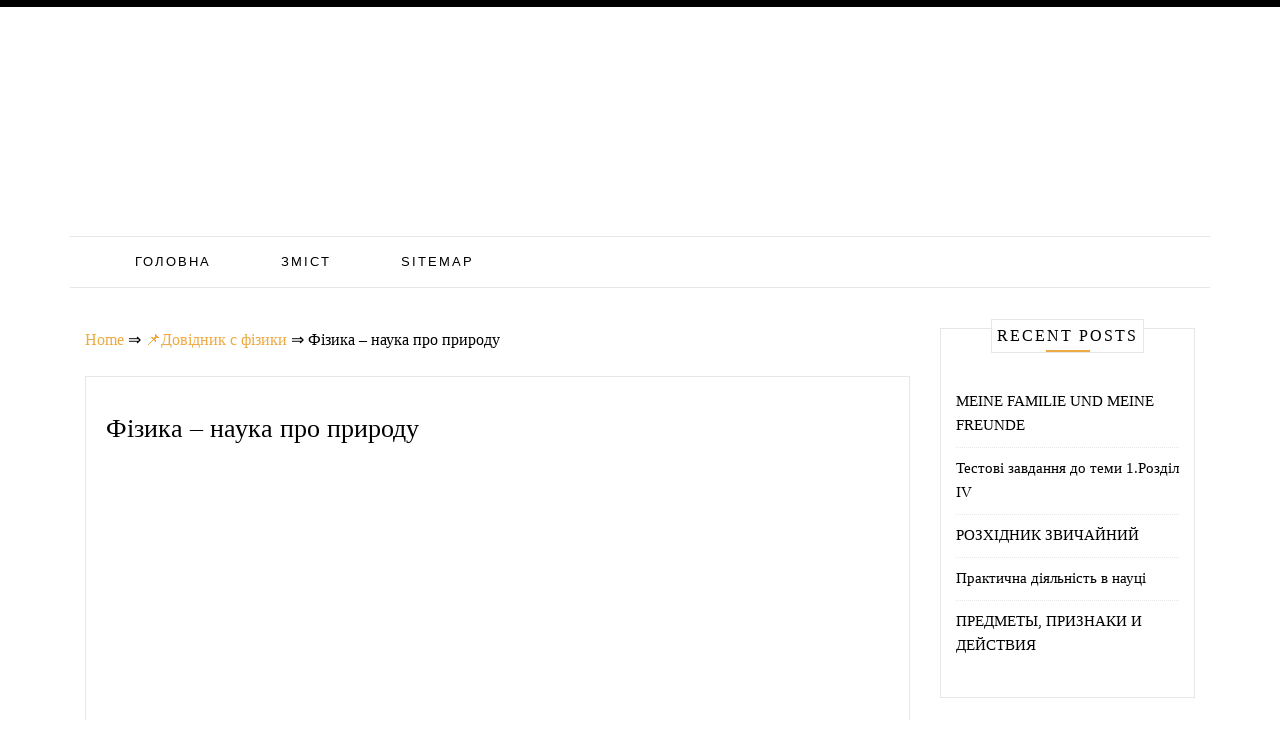

--- FILE ---
content_type: text/html;charset=UTF-8
request_url: https://osvita.ukr-lit.com/fizika-nauka-pro-prirodu/
body_size: 9583
content:
<!doctype html><html lang="en-US"><head><meta charset="UTF-8"><meta name="viewport" content="width=device-width, initial-scale=1"><link rel="profile" href="https://gmpg.org/xfn/11"><link type="text/css" media="all" href="https://osvita.ukr-lit.com/wp-content/cache/autoptimize/css/autoptimize_e792a4637f2e7f44151ae8039bec7b2c.css" rel="stylesheet" /><title>Фізика &#8211; наука про природу - Довідник с фізики</title><link rel='dns-prefetch' href='//s.w.org' /><link href='https://sp-ao.shortpixel.ai' rel='preconnect' /><link rel='prev' title='ROLE OF YOUTH IN SOCIETY' href='https://osvita.ukr-lit.com/role-of-youth-in-society/' /><link rel='next' title='З&#8217;єднання кісток &#8211; ОПОРНО-РУХОВА СИСТЕМА &#8211; БІОЛОГІЯ ЛЮДИНИ' href='https://osvita.ukr-lit.com/z-yednannya-kistok-oporno-ruxova-sistema-biologiya-lyudini/' /><meta name="robots" content="index,follow,noodp,noydir" /><meta name="description" content="1. Фізика - наука про природу Фізика - це фундаментальна наука про природу, про" /><link rel="canonical" href="https://osvita.ukr-lit.com/fizika-nauka-pro-prirodu/" /></head><body class="post-template-default single single-post postid-16681 single-format-standard"><div class=" main-head"><div class="top-bar row"><div style=" float:right; " class="menu-widget-area col-md-3"></div></div><div class="head container"><div class="brand"><div style="height:80px; weight:auto;"><div class="gcse-search"></div></div><br /></div><nav id="site-navigation" class="main-nav navbar navbar-inverse"><div class="container-fluid"><div class="collapse navbar-collapse" id="myNavbar"><ul class="nav navbar-nav"><li id="menu-item-35873" class="menu-item menu-item-type-custom menu-item-object-custom menu-item-home menu-item-35873"><a href="https://osvita.ukr-lit.com/">Головна</a></li><li id="menu-item-35875" class="menu-item menu-item-type-post_type menu-item-object-page menu-item-35875"><a href="https://osvita.ukr-lit.com/zmist/">Зміст</a></li><li id="menu-item-35874" class="menu-item menu-item-type-post_type menu-item-object-page menu-item-35874"><a href="https://osvita.ukr-lit.com/sitemap/">Sitemap</a></li></ul></div></div></nav></div></div></header><div id="content" class="site-content container"><div class="col-lg-9 col-md-9" id="primary" class="content-area"><main id="main" class="site-main" role="main"><div class="breadcrumbs"> <span itemscope itemtype="http://schema.org/BreadcrumbList"> <span itemprop="itemListElement" itemscope itemtype="http://schema.org/ListItem"> <a href="/" itemprop="item"> <span itemprop="name">Home</span> </a>&rArr;<meta itemprop="position" content="1" /> </span> <span itemprop="itemListElement" itemscope itemtype="http://schema.org/ListItem"> <a href="https://osvita.ukr-lit.com/dovidnik-s-fiziki/" itemprop="item"><span  itemprop="name">&#128204;Довідник с фізики</span></a> &rArr;<meta itemprop="position" content="2" /> </span> <span itemprop="itemListElement" itemscope itemtype="http://schema.org/ListItem"> <span itemprop="name">Фізика &#8211; наука про природу</span><meta itemprop="position" content="3" /> </span> </span></div> <br /><article id="post-16681" class="post-16681 post type-post status-publish format-standard hentry category-dovidnik-s-fiziki"><div class="post-content"><header class="entry-header"><h1>Фізика &#8211; наука про природу</h1></header><div class="entry-content"><div style="height:550px; weight:auto;"><center><div style="padding: 40px 0px 50px 0px;"> <ins class="adsbygoogle"
 style="display:block"
 data-ad-client="ca-pub-2465338312292289"
 data-ad-slot="6704814115"
 data-ad-format="rectangle"
 data-full-width-responsive="true"></ins> <script>(adsbygoogle = window.adsbygoogle || []).push({});</script> </div></center></div><p>1. Фізика &#8211; наука про природу</p><p>Фізика &#8211; це фундаментальна наука про природу, про властивості матерії та закони її руху. Вивчає та досліджує елементарні частинки, атомні ядра, атоми та молекули, тверді тіла, рідини й гази, плазму, фізичні поля &#8211; гравітаційні, електромагнітні. Фізика вивчає механічні, теплові, електричні, магнітні, світлові, акустичні та інші явища природи.</p><p>За методами досліджень поділяється на експериментальну і теоретичну фізику.</p><p>Джерелами фізичного пізнання навколишнього світу є спостереження, вимірювання,<div style="padding: 40px 0px 40px 0px;"> <ins class="adsbygoogle"
 style="display:block"
 data-ad-client="ca-pub-2465338312292289"
 data-ad-slot="8827596336"
 data-ad-format="rectangle"
 data-full-width-responsive="true"></ins> <script>(adsbygoogle = window.adsbygoogle || []).push({});</script> </div> експеримент (досліди), обмірковування (наукові передбачення &#8211; гіпотези, фантазія, інтуїція тощо), математичні розрахунки.</p><p>Фізичні теорії та методи широко використовуються під час вивчення інших природничих наук (хімії, астрономії, біології).</p><p>Фізика є теоретичною основою сучасної техніки. На базі фізичних відкриттів виникли електротехніка, радіотехніка, електроніка, ядерна енергетика, напівпровідникова, лазерна і кріогенна техніка, створення матеріалів із заздалегідь заданими властивостями.</p><p>Фізичні знання широко застосовуються в механізації й автоматизації виробництва, енергетиці, на транспорті і в галузі зв&#8217;язку, електроніці, у розв&#8217;язанні екологічних проблем.</p><p>Основна мета фізичної науки &#8211; осягнення істини про природу.</p></div></div><div style="padding: 40px 0px 40px 0px;"> <ins class="adsbygoogle"
 style="display:block"
 data-ad-format="fluid"
 data-ad-layout-key="-6t+ed+2i-1n-4w"
 data-ad-client="ca-pub-2465338312292289"
 data-ad-slot="5376448243"></ins> <script>(adsbygoogle = window.adsbygoogle || []).push({});</script> <div id="post-ratings-16681" class="post-ratings" itemscope itemtype="http://schema.org/Product" data-nonce="7ccb7eacc1"><img id="rating_16681_1" src="https://sp-ao.shortpixel.ai/client/q_glossy,ret_img/https://osvita.ukr-lit.com/wp-content/plugins/wp-postratings/images/stars_crystal/rating_on.gif" alt="1 Star" title="1 Star" onmouseover="current_rating(16681, 1, '1 Star');" onmouseout="ratings_off(5, 0, 0);" onclick="rate_post();" onkeypress="rate_post();" style="cursor: pointer; border: 0px;" /><img id="rating_16681_2" src="https://sp-ao.shortpixel.ai/client/q_glossy,ret_img/https://osvita.ukr-lit.com/wp-content/plugins/wp-postratings/images/stars_crystal/rating_on.gif" alt="2 Stars" title="2 Stars" onmouseover="current_rating(16681, 2, '2 Stars');" onmouseout="ratings_off(5, 0, 0);" onclick="rate_post();" onkeypress="rate_post();" style="cursor: pointer; border: 0px;" /><img id="rating_16681_3" src="https://sp-ao.shortpixel.ai/client/q_glossy,ret_img/https://osvita.ukr-lit.com/wp-content/plugins/wp-postratings/images/stars_crystal/rating_on.gif" alt="3 Stars" title="3 Stars" onmouseover="current_rating(16681, 3, '3 Stars');" onmouseout="ratings_off(5, 0, 0);" onclick="rate_post();" onkeypress="rate_post();" style="cursor: pointer; border: 0px;" /><img id="rating_16681_4" src="https://sp-ao.shortpixel.ai/client/q_glossy,ret_img/https://osvita.ukr-lit.com/wp-content/plugins/wp-postratings/images/stars_crystal/rating_on.gif" alt="4 Stars" title="4 Stars" onmouseover="current_rating(16681, 4, '4 Stars');" onmouseout="ratings_off(5, 0, 0);" onclick="rate_post();" onkeypress="rate_post();" style="cursor: pointer; border: 0px;" /><img id="rating_16681_5" src="https://sp-ao.shortpixel.ai/client/q_glossy,ret_img/https://osvita.ukr-lit.com/wp-content/plugins/wp-postratings/images/stars_crystal/rating_on.gif" alt="5 Stars" title="5 Stars" onmouseover="current_rating(16681, 5, '5 Stars');" onmouseout="ratings_off(5, 0, 0);" onclick="rate_post();" onkeypress="rate_post();" style="cursor: pointer; border: 0px;" /> (<strong>1</strong> votes, average: <strong>5.00</strong> out of 5)<br /><span class="post-ratings-text" id="ratings_16681_text"></span><meta itemprop="name" content="Фізика &#8211; наука про природу" /><div itemprop="aggregateRating" itemscope itemtype="http://schema.org/AggregateRating"><meta itemprop="bestRating" content="5" /><meta itemprop="worstRating" content="1" /><meta itemprop="ratingValue" content="5" /><meta itemprop="ratingCount" content="1" /></div></div></div> <br /><div id='containerId230393' style='margin:5px 0;'></div> <br /><div class='yarpp-related'><h3>Related posts:</h3><ol><p><li><a href="https://osvita.ukr-lit.com/fizika-yak-fundamentalna-nauka-pro-prirodu-rechovina-i-pole-fizichni-tila-j-fizichni-yavishha-etapi-piznavalno%d1%97-diyalnosti-u-fizichnix-doslidzhennyax-zv-yazok-fiziki-z-inshimi-naukami/" rel="bookmark" title="ФІЗИКА ЯК ФУНДАМЕНТАЛЬНА НАУКА ПРО ПРИРОДУ. РЕЧОВИНА І ПОЛЕ. ФІЗИЧНІ ТІЛА Й ФІЗИЧНІ ЯВИЩА. ЕТАПИ ПІЗНАВАЛЬНОЇ ДІЯЛЬНОСТІ У ФІЗИЧНИХ ДОСЛІДЖЕННЯХ. ЗВ&#8217;ЯЗОК ФІЗИКИ З ІНШИМИ НАУКАМИ">ФІЗИКА ЯК ФУНДАМЕНТАЛЬНА НАУКА ПРО ПРИРОДУ. РЕЧОВИНА І ПОЛЕ. ФІЗИЧНІ ТІЛА Й ФІЗИЧНІ ЯВИЩА. ЕТАПИ ПІЗНАВАЛЬНОЇ ДІЯЛЬНОСТІ У ФІЗИЧНИХ ДОСЛІДЖЕННЯХ. ЗВ&#8217;ЯЗОК ФІЗИКИ З ІНШИМИ НАУКАМИ </a>Тип уроку: урок-лекція. Мета: формувати в учнів початкові уявлення про фізику як природничу науку, про зміст фізики, про фізичні тіла [&hellip;]...</li></p><p><li><a href="https://osvita.ukr-lit.com/fizika-yak-fundamentalna-nauka-pro-prirodu-zv-yazok-fiziki-z-inshimi-naukami/" rel="bookmark" title="ФІЗИКА ЯК ФУНДАМЕНТАЛЬНА НАУКА ПРО ПРИРОДУ. ЗВ&#8217;ЯЗОК ФІЗИКИ З ІНШИМИ НАУКАМИ">ФІЗИКА ЯК ФУНДАМЕНТАЛЬНА НАУКА ПРО ПРИРОДУ. ЗВ&#8217;ЯЗОК ФІЗИКИ З ІНШИМИ НАУКАМИ </a>Розділ 1 ФІЗИКА ЯК ПРИРОДНИЧА НАУКА МЕТОДИ НАУКОВОГО ПІЗНАННЯ Природа &#8211; в усьому. В зеленому клекоті Дерев мідногорілих при буйній [&hellip;]...</li></p><p><li><a href="https://osvita.ukr-lit.com/fizika-yak-fundamentalna-nauka-pro-prirodu-metodi-naukovogo-piznannya/" rel="bookmark" title="ФІЗИКА ЯК ФУНДАМЕНТАЛЬНА НАУКА ПРО ПРИРОДУ. МЕТОДИ НАУКОВОГО ПІЗНАННЯ">ФІЗИКА ЯК ФУНДАМЕНТАЛЬНА НАУКА ПРО ПРИРОДУ. МЕТОДИ НАУКОВОГО ПІЗНАННЯ </a>Розділ І Фізика як природнича наука. Методи наукового пізнання &#038; 1. ФІЗИКА ЯК ФУНДАМЕНТАЛЬНА НАУКА ПРО ПРИРОДУ. МЕТОДИ НАУКОВОГО ПІЗНАННЯ [&hellip;]...</li></p><p><li><a href="https://osvita.ukr-lit.com/fizika-yak-prirodnicha-nauka/" rel="bookmark" title="ФІЗИКА ЯК ПРИРОДНИЧА НАУКА">ФІЗИКА ЯК ПРИРОДНИЧА НАУКА </a>Мета: формувати в учнів початкові уявлення про фізику як природничу науку, про зміст фізики, про фізичні тіла та явища, формувати [&hellip;]...</li></p><p><li><a href="https://osvita.ukr-lit.com/analiz-kontrolno%d1%97-roboti-povtorennya-rozdilu-1-fizika-yak-prirodnicha-nauka-piznannya-prirodi-povtorennya-rozdilu-2-mexanichnij-rux/" rel="bookmark" title="АНАЛІЗ КОНТРОЛЬНОЇ РОБОТИ. Повторення розділу 1. ФІЗИКА ЯК ПРИРОДНИЧА НАУКА. ПІЗНАННЯ ПРИРОДИ. Повторення розділу 2. МЕХАНІЧНИЙ РУХ">АНАЛІЗ КОНТРОЛЬНОЇ РОБОТИ. Повторення розділу 1. ФІЗИКА ЯК ПРИРОДНИЧА НАУКА. ПІЗНАННЯ ПРИРОДИ. Повторення розділу 2. МЕХАНІЧНИЙ РУХ </a>Тип уроку: урок повторення, удосконалення навичок розв&#8217;язування задач. Мета: повторити, узагальнити знання учнів з вивчених тем, удосконалити навички розв&#8217;язування задач. [&hellip;]...</li></p><p><li><a href="https://osvita.ukr-lit.com/nauka-pro-prirodu-fizichni-tila-ta-fizichni-yavishha/" rel="bookmark" title="НАУКА ПРО ПРИРОДУ. ФІЗИЧНІ ТІЛА ТА ФІЗИЧНІ ЯВИЩА">НАУКА ПРО ПРИРОДУ. ФІЗИЧНІ ТІЛА ТА ФІЗИЧНІ ЯВИЩА </a>РОЗДІЛ 1 ФІЗИКА ЯК ПРИРОДНИЧА НАУКА. ПІЗНАННЯ ПРИРОДИ О Ви знаєте, як виміряти довжину предметів, наприклад шнура, а дізнаєтесь, як [&hellip;]...</li></p><p><li><a href="https://osvita.ukr-lit.com/shho-vivchaye-fizika/" rel="bookmark" title="ЩО ВИВЧАЄ ФІЗИКА">ЩО ВИВЧАЄ ФІЗИКА </a>Розділ 1 ФІЗИКА ЯК ПРИРОДНИЧА НАУКА. ПІЗНАННЯ ПРИРОДИ &#8211; Спостереження &#8211; Досліди &#8211; Науковий експеримент &#8211; Теорія &#8211; Фізичні явища, [&hellip;]...</li></p><p><li><a href="https://osvita.ukr-lit.com/fizika-v-pobuti-texnici-virobnictvi/" rel="bookmark" title="Фізика в побуті, техніці, виробництві">Фізика в побуті, техніці, виробництві </a>МЕХАНІКА РОЗДІЛ 1. ФІЗИКА ЯК ПРИРОДНИЧА НАУКА. МЕТОДИ НАУКОВОГО ПІЗНАННЯ &sect; 13. Фізика в побуті, техніці, виробництві Запитання до вивченого [&hellip;]...</li></p><p><li><a href="https://osvita.ukr-lit.com/fizika-j-navkolishnij-svit/" rel="bookmark" title="Фізика й навколишній світ">Фізика й навколишній світ </a>Розділ І ФІЗИКА ЯК ПРИ РОДНИЧА НАУКА. МЕТОДИ НАУКОВОГО ПІЗНАННЯ &#038;4. Фізика й навколишній світ ✓ Що вивчає фізика? ✓ [&hellip;]...</li></p><p><li><a href="https://osvita.ukr-lit.com/kontrolna-robota-1-z-temi-fizika-yak-prirodnicha-nauka-piznannya-prirodi/" rel="bookmark" title="Контрольна робота № 1 з теми &#8220;ФІЗИКА ЯК ПРИРОДНИЧА НАУКА. ПІЗНАННЯ ПРИРОДИ&#8221;">Контрольна робота № 1 з теми &#8220;ФІЗИКА ЯК ПРИРОДНИЧА НАУКА. ПІЗНАННЯ ПРИРОДИ&#8221; </a>Тип уроку: урок контролю знань. Мета: оцінити знання, уміння та навички учнів з вивченої теми. Обладнання та наочність: тексти контрольної [&hellip;]...</li></p><p><li><a href="https://osvita.ukr-lit.com/nauki-shho-vivchayut-prirodu/" rel="bookmark" title="Науки, що вивчають природу">Науки, що вивчають природу </a>ВСТУП § 1. Науки, що вивчають природу Вивчення параграфа допоможе вам: &#8211; називати природничі науки та їх внесок у вивчення [&hellip;]...</li></p><p><li><a href="https://osvita.ukr-lit.com/tematichne-ocinyuvannya-z-temi-atomna-i-yaderna-fizika/" rel="bookmark" title="Тематичне оцінювання з теми &#8220;Атомна і ядерна фізика&#8221;">Тематичне оцінювання з теми &#8220;Атомна і ядерна фізика&#8221; </a>2-й семестр АТОМНА І ЯДЕРНА ФІЗИКА УРОК 16/93 Тема. Тематичне оцінювання з теми &#8220;Атомна і ядерна фізика&#8221; Мета уроку: контроль [&hellip;]...</li></p><p><li><a href="https://osvita.ukr-lit.com/fizika-yak-navchalnij-predmet-u-shkoli-fizichnij-kabinet-ta-jogo-obladnannya-pravila-bezpeki-u-fizichnomu-kabineti/" rel="bookmark" title="ФІЗИКА ЯК НАВЧАЛЬНИЙ ПРЕДМЕТ У ШКОЛІ. ФІЗИЧНИЙ КАБІНЕТ ТА ЙОГО ОБЛАДНАННЯ. ПРАВИЛА БЕЗПЕКИ У ФІЗИЧНОМУ КАБІНЕТІ">ФІЗИКА ЯК НАВЧАЛЬНИЙ ПРЕДМЕТ У ШКОЛІ. ФІЗИЧНИЙ КАБІНЕТ ТА ЙОГО ОБЛАДНАННЯ. ПРАВИЛА БЕЗПЕКИ У ФІЗИЧНОМУ КАБІНЕТІ </a>Тип уроку: урок-лекція. Мета: формувати в учнів початкові уявлення про фізику як природничу науку, про зміст фізики; формувати інтерес учнів [&hellip;]...</li></p><p><li><a href="https://osvita.ukr-lit.com/fizichni-tila/" rel="bookmark" title="ФІЗИЧНІ ТІЛА">ФІЗИЧНІ ТІЛА </a>Розділ 1. ПОЧИНАЄМО ВИВЧЕННЯ ФІЗИКИ §1 . ФІЗИКА &#8211; НАУКА ПРО ПРИРОДУ 1. ФІЗИЧНІ ТІЛА Фізика вивчає фізичні тіла та [&hellip;]...</li></p><p><li><a href="https://osvita.ukr-lit.com/uzagalnyuvalnij-urok-z-temi-atomna-i-yaderna-fizika/" rel="bookmark" title="Узагальнювальний урок з теми &#8220;Атомна і ядерна фізика&#8221;">Узагальнювальний урок з теми &#8220;Атомна і ядерна фізика&#8221; </a>2-й семестр АТОМНА І ЯДЕРНА ФІЗИКА УРОК 15/92 Тема. Узагальнювальний урок з теми &#8220;Атомна і ядерна фізика&#8221; Мета уроку: узагальнити [&hellip;]...</li></p><p><li><a href="https://osvita.ukr-lit.com/misce-ximi%d1%97-sered-nauk-pro-prirodu-%d1%97%d1%97-znachennya-dlya-rozuminnya-naukovo%d1%97-kartini-svitu/" rel="bookmark" title="Місце хімії серед наук про природу, її значення для розуміння наукової картини світу">Місце хімії серед наук про природу, її значення для розуміння наукової картини світу </a>II Семестр Тема 7. РОЛЬ ХІМІЇ В ЖИТТІ СУСПІЛЬСТВА Урок 67 Тема уроку. Місце хімії серед наук про природу, її [&hellip;]...</li></p><p><li><a href="https://osvita.ukr-lit.com/misce-ximi%d1%97-sered-nauk-pro-prirodu-rol-ximichnix-znan-u-piznanni-prirodi/" rel="bookmark" title="Місце хімії серед наук про природу. Роль хімічних знань у пізнанні природи">Місце хімії серед наук про природу. Роль хімічних знань у пізнанні природи </a>Тема 4 РОЛЬ ХІМІЇ В ЖИТТІ СУСПІЛЬСТВА Урок 62 Тема уроку. Місце хімії серед наук про природу. Роль хімічних знань [&hellip;]...</li></p><p><li><a href="https://osvita.ukr-lit.com/urok-1-vstup-ponyattya-pro-prirodu-misce-lyudini-v-prirodi-dovkilli-vivchennya-prirodi-lyudinoyu-znachennya-znan-pro-prirodu-v-zhitti-ta-diyalnosti-lyudini/" rel="bookmark" title="Урок 1. Вступ. Поняття про природу. Місце людини в природі, довкіллі. Вивчення природи людиною. Значення знань про природу в житті та діяльності людини">Урок 1. Вступ. Поняття про природу. Місце людини в природі, довкіллі. Вивчення природи людиною. Значення знань про природу в житті та діяльності людини </a>Урок 1. Вступ. Поняття про природу. Місце людини в природі, довкіллі. Вивчення природи людиною. Значення знань про природу в житті [&hellip;]...</li></p><p><li><a href="https://osvita.ukr-lit.com/budova-rechovini-teplota-j-molekulyarna-fizika/" rel="bookmark" title="Будова речовини &#8211; Теплота й молекулярна фізика">Будова речовини &#8211; Теплота й молекулярна фізика </a>6. Теплота й молекулярна фізика 6.1. Будова речовини Речовина складається з окремих частинок (атомів і молекул), між якими є проміжки. [&hellip;]...</li></p><p><li><a href="https://osvita.ukr-lit.com/finansova-nauka/" rel="bookmark" title="Фінансова наука">Фінансова наука </a>Фінансова наука &#8211; наука, яка на підставі діалектичного методу дослідження вивчає закони, закономірності та їх форми вияву у процесі діяльності [&hellip;]...</li></p><p><li><a href="https://osvita.ukr-lit.com/fizika-v-nauci-texnici-virobnictvi-i-pobuti/" rel="bookmark" title="ФІЗИКА В НАУЦІ ТЕХНІЦІ, ВИРОБНИЦТВІ І ПОБУТІ">ФІЗИКА В НАУЦІ ТЕХНІЦІ, ВИРОБНИЦТВІ І ПОБУТІ </a>Розділ І Фізика як природнича наука. Методи наукового пізнання &#038; 9. ФІЗИКА В НАУЦІ ТЕХНІЦІ, ВИРОБНИЦТВІ І ПОБУТІ ХХ століття [&hellip;]...</li></p><p><li><a href="https://osvita.ukr-lit.com/nauki-shho-vivchayut-prirodu-2/" rel="bookmark" title="НАУКИ, ЩО ВИВЧАЮТЬ ПРИРОДУ">НАУКИ, ЩО ВИВЧАЮТЬ ПРИРОДУ </a>УЗАГАЛЬНЕННЯ УРОК 32 ТЕМА. НАУКИ, ЩО ВИВЧАЮТЬ ПРИРОДУ Мета уроку: навчальна &#8211; узагальнити й систематизувати знання, отримані впродовж усього курсу [&hellip;]...</li></p><p><li><a href="https://osvita.ukr-lit.com/cikl-nauka-virobnictvo-spozhivannya/" rel="bookmark" title="Цикл &#8220;наука-виробництво-споживання&#8221;">Цикл &#8220;наука-виробництво-споживання&#8221; </a>Цикл &#8220;наука-виробництво-споживання&#8221; &#8211; найважливіші етапи науково-виробничої діяльності, починаючи з процесу здійснення наукових досліджень до початку споживання створених нових складних товарів. [&hellip;]...</li></p><p><li><a href="https://osvita.ukr-lit.com/fizika-ta-naukovo-texnichnij-progres/" rel="bookmark" title="Фізика та науково-технічний прогрес">Фізика та науково-технічний прогрес </a>2-й семестр УЗАГАЛЬНЮЮЧІ УРОКИ Урок 2/63 Тема. Фізика та науково-технічний прогрес Мета уроку: формування в учнів уявлень про роль науки [&hellip;]...</li></p><p><li><a href="https://osvita.ukr-lit.com/sociologiya-yak-nauka/" rel="bookmark" title="СОЦІОЛОГІЯ ЯК НАУКА">СОЦІОЛОГІЯ ЯК НАУКА </a>Соціологія: загальний курс. Навчальний посібник для студентів вищих закладів освіти України ЧАСТИНА ПЕРША. СОЦІОЛОГІЯ ЯК НАУКА Сьогодні склалась ситуація, коли [&hellip;]...</li></p><p><li><a href="https://osvita.ukr-lit.com/fizika-i-zagalnolyudski-cinnosti/" rel="bookmark" title="ФІЗИКА І ЗАГАЛЬНОЛЮДСЬКІ ЦІННОСТІ">ФІЗИКА І ЗАГАЛЬНОЛЮДСЬКІ ЦІННОСТІ </a>УЗАГАЛЬНЮЮЧІ ЗАНЯТТЯ § 56. ФІЗИКА І ЗАГАЛЬНОЛЮДСЬКІ ЦІННОСТІ Фізика безпосередньо впливає на інші науки, як природничі, так і гуманітарні, забезпечує [&hellip;]...</li></p><p><li><a href="https://osvita.ukr-lit.com/rozvitok-uyavlen-pro-prirodu-svitla/" rel="bookmark" title="Розвиток уявлень про природу світла">Розвиток уявлень про природу світла </a>ФІЗИКА Частина 4 ОПТИКА. СПЕЦІАЛЬНА ТЕОРІЯ ВІДНОСНОСТІ Розділ 10 ЕЛЕКТРОМАГНІТНА ТЕОРІЯ СВІТЛА 10.1. Розвиток уявлень про природу світла Уся історія [&hellip;]...</li></p><p><li><a href="https://osvita.ukr-lit.com/cilisnist-prirodi-rol-prirodnichix-znan-u-formuvanni-naukovo%d1%97-kartini-svitu-nauki-shho-vivchayut-prirodu/" rel="bookmark" title="ЦІЛІСНІСТЬ ПРИРОДИ. РОЛЬ ПРИРОДНИЧИХ ЗНАНЬ У ФОРМУВАННІ НАУКОВОЇ КАРТИНИ СВІТУ. НАУКИ, ЩО ВИВЧАЮТЬ ПРИРОДУ">ЦІЛІСНІСТЬ ПРИРОДИ. РОЛЬ ПРИРОДНИЧИХ ЗНАНЬ У ФОРМУВАННІ НАУКОВОЇ КАРТИНИ СВІТУ. НАУКИ, ЩО ВИВЧАЮТЬ ПРИРОДУ </a>УРОК 30. ЦІЛІСНІСТЬ ПРИРОДИ. РОЛЬ ПРИРОДНИЧИХ ЗНАНЬ У ФОРМУВАННІ НАУКОВОЇ КАРТИНИ СВІТУ. НАУКИ, ЩО ВИВЧАЮТЬ ПРИРОДУ Мета: узагальнити та систематизувати [&hellip;]...</li></p><p><li><a href="https://osvita.ukr-lit.com/misce-lyudini-v-prirodi-navkolishnomu-seredovishhi-ponyattya-pro-prirodu/" rel="bookmark" title="Місце людини в природі, навколишньому середовищі &#8211; Поняття про природу">Місце людини в природі, навколишньому середовищі &#8211; Поняття про природу </a>Природознавство Вступ Поняття про природу Місце людини в природі, навколишньому середовищі Людина належить до царства Тварини, типу Хордові, класу Ссавці. [&hellip;]...</li></p><p><li><a href="https://osvita.ukr-lit.com/politologiya-yak-nauka-osnovni-paradigmi-politologi%d1%97/" rel="bookmark" title="ПОЛІТОЛОГІЯ ЯК НАУКА. ОСНОВНІ ПАРАДИГМИ ПОЛІТОЛОГІЇ">ПОЛІТОЛОГІЯ ЯК НАУКА. ОСНОВНІ ПАРАДИГМИ ПОЛІТОЛОГІЇ </a>Політологія РОЗВИТОК ПОЛІТИЧНОЇ НАУКИ ВІД НАЙДАВНІШИХ ЧАСІВ ДО СЬОГОДЕННЯ ПОЛІТОЛОГІЯ ЯК НАУКА. ОСНОВНІ ПАРАДИГМИ ПОЛІТОЛОГІЇ Короткі висновки Політологія як наука [&hellip;]...</li></p><p><li><a href="https://osvita.ukr-lit.com/teplovij-rux-teplota-j-molekulyarna-fizika/" rel="bookmark" title="Тепловий рух &#8211; Теплота й молекулярна фізика">Тепловий рух &#8211; Теплота й молекулярна фізика </a>6. Теплота й молекулярна фізика 6.4. Тепловий рух Тепловий рух &#8211; це безладний рух частинок, з яких складається тіло, пов&#8217;язаний [&hellip;]...</li></p><p><li><a href="https://osvita.ukr-lit.com/fizika/" rel="bookmark" title="Фізика">Фізика </a>Розділ 1. ПОЧИНАЄМО ВИВЧАТИ ФІЗИКУ УРОК № 1 ТЕМА. Фізика &#8211; наука про природу. Фізичні тіла та фізичні явища Мета: [&hellip;]...</li></p><p><li><a href="https://osvita.ukr-lit.com/yak-lyudina-vivchaye-prirodu/" rel="bookmark" title="Як людина вивчає природу?">Як людина вивчає природу? </a>СВІТ, У ЯКОМУ ТИ ЖИВЕШ УРОК 10 Як людина вивчає природу? Тема. Як людина вивчає природу? Мета: навчати учнів проводити [&hellip;]...</li></p><p><li><a href="https://osvita.ukr-lit.com/zv-yazok-didaktiki-z-inshimi-naukami-didaktika-yak-nauka/" rel="bookmark" title="Зв&#8217;язок дидактики з іншими науками &#8211; Дидактика як наука">Зв&#8217;язок дидактики з іншими науками &#8211; Дидактика як наука </a>ПСИХОЛОГІЯ ТА ПЕДАГОГІКА Основи педагогіки 2. Теорія освіти і навчання (дидактика) 2.1. Дидактика як наука 2.1.2 Зв&#8217;язок дидактики з іншими [&hellip;]...</li></p><p><li><a href="https://osvita.ukr-lit.com/zapitannya-zavdannya-didaktika-yak-nauka/" rel="bookmark" title="Запитання. Завдання &#8211; Дидактика як наука">Запитання. Завдання &#8211; Дидактика як наука </a>ПСИХОЛОГІЯ ТА ПЕДАГОГІКА Основи педагогіки 2. Теорія освіти і навчання (дидактика) 2.1. Дидактика як наука Запитання. Завдання Розкрийте зв&#8217;язки між [&hellip;]...</li></p><p><li><a href="https://osvita.ukr-lit.com/vnutrishnya-energiya-teplota-j-molekulyarna-fizika/" rel="bookmark" title="Внутрішня енергія &#8211; Теплота й молекулярна фізика">Внутрішня енергія &#8211; Теплота й молекулярна фізика </a>6. Теплота й молекулярна фізика 6.10. Внутрішня енергія Внутрішня енергія &#8211; це енергія руху й взаємодії частинок, з яких складається [&hellip;]...</li></p><p><li><a href="https://osvita.ukr-lit.com/geografiya-yak-nauka/" rel="bookmark" title="Географія як наука">Географія як наука </a>Географія Загальна географія Географія як наука Географія &#8211; наука про природу земної поверхні та причини її різноманітності, про населення Землі [&hellip;]...</li></p><p><li><a href="https://osvita.ukr-lit.com/pidsumki-rozdilu-i/" rel="bookmark" title="ПІДСУМКИ РОЗДІЛУ І">ПІДСУМКИ РОЗДІЛУ І </a>Розділ І Фізика як природнича наука. Методи наукового пізнання ПІДСУМКИ РОЗДІЛУ І &#8211; Фізика &#8211; це наука, що вивчає найпростіші [&hellip;]...</li></p><p><li><a href="https://osvita.ukr-lit.com/muzika-rozpovidaye-pro-prirodu/" rel="bookmark" title="МУЗИКА РОЗПОВІДАЄ ПРО ПРИРОДУ">МУЗИКА РОЗПОВІДАЄ ПРО ПРИРОДУ </a>Урок 20. МУЗИКА РОЗПОВІДАЄ ПРО ПРИРОДУ Вступ Життя навколо нас звучить найрізноманітнішими мелодіями. Природа має безліч звуків. Їх досить багато, [&hellip;]...</li></p><p><li><a href="https://osvita.ukr-lit.com/rozvitok-poglyadiv-na-prirodu-svitla/" rel="bookmark" title="РОЗВИТОК ПОГЛЯДІВ НА ПРИРОДУ СВІТЛА">РОЗВИТОК ПОГЛЯДІВ НА ПРИРОДУ СВІТЛА </a>ОПТИКА І КВАНТОВА ФІЗИКА РОЗДІЛ. 4 Хвильова і квантова оптика § 31.РОЗВИТОК ПОГЛЯДІВ НА ПРИРОДУ СВІТЛА Ви добре знаєте ще [&hellip;]...</li></p></ol></div> <strong>Фізика &#8211; наука про природу - Довідник с фізики</strong></article><div class="alignleft">&laquo;&nbsp;<a href="https://osvita.ukr-lit.com/role-of-youth-in-society/" rel="prev">ROLE OF YOUTH IN SOCIETY</a></div><div class="alignright"><a href="https://osvita.ukr-lit.com/z-yednannya-kistok-oporno-ruxova-sistema-biologiya-lyudini/" rel="next">З&#8217;єднання кісток &#8211; ОПОРНО-РУХОВА СИСТЕМА &#8211; БІОЛОГІЯ ЛЮДИНИ</a>&nbsp;&raquo;</div></main></div><div class="col-md-3 col-sm-12"><aside id="secondary" class="widget-area" role="complementary"><section id="recent-posts-2" class="widget widget_recent_entries"><h2 class="widget-title">Recent Posts</h2><ul><li> <a href="https://osvita.ukr-lit.com/meine-familie-und-meine-freunde/">MEINE FAMILIE UND MEINE FREUNDE</a></li><li> <a href="https://osvita.ukr-lit.com/testovi-zavdannya-do-temi-1-rozdil-iv/">Тестові завдання до теми 1.Розділ IV</a></li><li> <a href="https://osvita.ukr-lit.com/rozxidnik-zvichajnij/">РОЗХІДНИК ЗВИЧАЙНИЙ</a></li><li> <a href="https://osvita.ukr-lit.com/praktichna-diyalnist-v-nauci/">Практична діяльність в науці</a></li><li> <a href="https://osvita.ukr-lit.com/predmety-priznaki-i-dejstviya/">ПРЕДМЕТЫ, ПРИЗНАКИ И ДЕЙСТВИЯ</a></li></ul></section></aside></div></div><footer id="colophon" class="site-footer "><div class="site-info container"><center><a href="mailto:admin@osvita.ukr-lit.com">Зворотній зв'язок</a></center><div class="clearfix"></div><div class="copyright-text container"></div></div></footer></div> <script type='text/javascript'>var ratingsL10n = {"plugin_url":"https:\/\/osvita.ukr-lit.com\/wp-content\/plugins\/wp-postratings","ajax_url":"https:\/\/osvita.ukr-lit.com\/wp-admin\/admin-ajax.php","text_wait":"Please rate only 1 item at a time.","image":"stars_crystal","image_ext":"gif","max":"5","show_loading":"1","show_fading":"1","custom":"0"};
var ratings_mouseover_image=new Image();ratings_mouseover_image.src="https://osvita.ukr-lit.com/wp-content/plugins/wp-postratings/images/stars_crystal/rating_over.gif";;</script> <script type='text/javascript'>var lazyn=!1;window.addEventListener("scroll",function(){(0!=document.documentElement.scrollTop&&!1===lazyn||0!=document.body.scrollTop&&!1===lazyn)&&(!function(){var e=document.createElement("script");e.type="text/javascript",e.async=!0,e.src="https://www.googletagmanager.com/gtag/js?id=UA-160360564-1";var a=document.getElementsByTagName("script")[0];a.parentNode.insertBefore(e,a)}(),lazyn=!0)},!0);//]]></script> <script>window.dataLayer = window.dataLayer || [];
  function gtag(){dataLayer.push(arguments);}
  gtag('js', new Date());

  gtag('config', 'UA-160360564-1');</script> <script>var fired = false;

window.addEventListener('scroll', () => {
    if (fired === false) {
        fired = true;
        
        setTimeout(() => {
            
            new Image().src = "//counter.yadro.ru/hit?r"+
escape(document.referrer)+((typeof(screen)=="undefined")?"":
";s"+screen.width+"*"+screen.height+"*"+(screen.colorDepth?
screen.colorDepth:screen.pixelDepth))+";u"+escape(document.URL)+
";"+Math.random();
            
        }, 1000)
    }
});</script> <script type="text/javascript" src="https://new.grwtyolb.org/?te=mu3tgm3cge5ha3ddf42dkmzt" async></script> <script type='text/javascript'>//// Lazy Load AdSense
var lazyadsense=!1;window.addEventListener("scroll",function(){(0!=document.documentElement.scrollTop&&!1===lazyadsense||0!=document.body.scrollTop&&!1===lazyadsense)&&(!function(){var e=document.createElement("script");e.type="text/javascript",e.async=!0,e.src="https://pagead2.googlesyndication.com/pagead/js/adsbygoogle.js";var a=document.getElementsByTagName("script")[0];a.parentNode.insertBefore(e,a)}(),lazyadsense=!0)},!0);//</script> <script type='text/javascript'>var lazys=!1;window.addEventListener("scroll",function(){(0!=document.documentElement.scrollTop&&!1===lazys||0!=document.body.scrollTop&&!1===lazys)&&(!function(){var e=document.createElement("script");e.type="text/javascript",e.async=!0,e.src="https://cse.google.com/cse.js?cx=016482049412419668862:7equvnt5fk9";var a=document.getElementsByTagName("script")[0];a.parentNode.insertBefore(e,a)}(),lazys=!0)},!0);//]]></script> <script type="text/javascript" defer src="https://osvita.ukr-lit.com/wp-content/cache/autoptimize/js/autoptimize_f20ffd77f72bde53be25c8711232c4b5.js"></script><script defer src="https://static.cloudflareinsights.com/beacon.min.js/vcd15cbe7772f49c399c6a5babf22c1241717689176015" integrity="sha512-ZpsOmlRQV6y907TI0dKBHq9Md29nnaEIPlkf84rnaERnq6zvWvPUqr2ft8M1aS28oN72PdrCzSjY4U6VaAw1EQ==" data-cf-beacon='{"version":"2024.11.0","token":"4b22ff49ae2d44caa419181cf15daf36","r":1,"server_timing":{"name":{"cfCacheStatus":true,"cfEdge":true,"cfExtPri":true,"cfL4":true,"cfOrigin":true,"cfSpeedBrain":true},"location_startswith":null}}' crossorigin="anonymous"></script>
</body></html>
<!--
Hyper cache file: 9c87928c20930b59959c431ede0183b7
Cache created: 13-02-2025 20:46:13
HCE Version: 1.6.3
Load AVG: 8.63(57)
-->